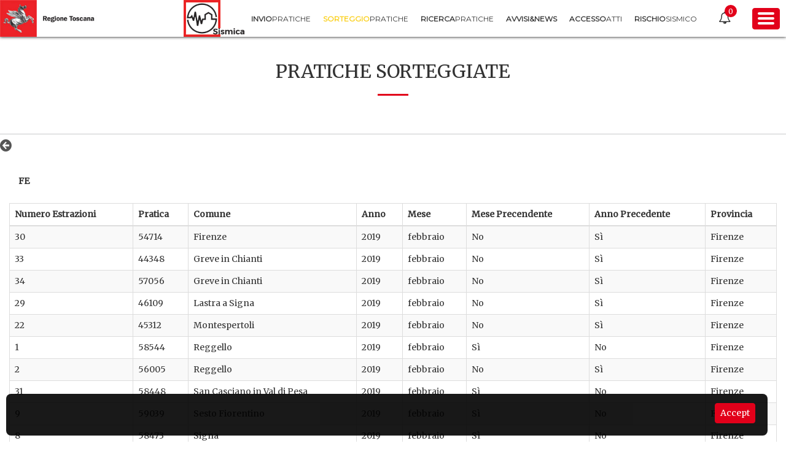

--- FILE ---
content_type: text/javascript
request_url: https://www327.regione.toscana.it/combo/?browserId=other&minifierType=&languageId=it_IT&b=6205&t=1768695156000&/html/js/aui/resize-base/resize-base-min.js&/html/js/aui/resize-plugin/resize-plugin-min.js&/html/js/aui/button/button-min.js&/html/js/aui/button-group/button-group-min.js&/html/js/aui/aui-button-core/aui-button-core-min.js&/html/js/aui/aui-toolbar/aui-toolbar-min.js&/html/js/aui/aui-widget-toolbars/aui-widget-toolbars-min.js&/html/js/aui/aui-modal/aui-modal-min.js&/html/js/liferay/widget_zindex.js&/html/js/liferay/util_window.js&/html/js/liferay/language.js&/html/js/liferay/node.js&/html/js/liferay/portlet_base.js&/html/js/liferay/portlet_url.js&/html/js/aui/escape/escape-min.js&/html/js/aui/model/model-min.js&/html/js/aui/model-list/model-list-min.js&/html/js/aui/datatable-core/datatable-core-min.js&/html/js/aui/view/view-min.js&/html/js/aui/datatable-head/datatable-head-min.js&/html/js/aui/datatable-body/datatable-body-min.js&/html/js/aui/datatable-table/datatable-table-min.js&/html/js/aui/datatable-base/datatable-base-min.js
body_size: 21740
content:
YUI.add("resize-base",function(e,t){function Lt(){Lt.superclass.constructor.apply(this,arguments)}var n=e.Lang,r=n.isArray,i=n.isBoolean,s=n.isNumber,o=n.isString,u=e.Array,a=n.trim,f=u.indexOf,l=",",c=".",h="",p="{handle}",d=" ",v="active",m="activeHandle",g="activeHandleNode",y="all",b="autoHide",w="border",E="bottom",S="className",x="color",T="defMinHeight",N="defMinWidth",C="handle",k="handles",L="handlesWrapper",A="hidden",O="inner",M="left",_="margin",D="node",P="nodeName",H="none",B="offsetHeight",j="offsetWidth",F="padding",I="parentNode",q="position",R="relative",U="resize",z="resizing",W="right",X="static",V="style",$="top",J="width",K="wrap",Q="wrapper",G="wrapTypes",Y="resize:mouseUp",Z="resize:resize",et="resize:align",tt="resize:end",nt="resize:start",rt="t",it="tr",st="r",ot="br",ut="b",at="bl",ft="l",lt="tl",ct=function(){return Array.prototype.slice.call(arguments).join(d)},ht=function(e){return Math.round(parseFloat(e))||0},pt=function(e,t){return e.getComputedStyle(t)},dt=function(e){return C+e.toUpperCase()},vt=function(t){return t instanceof e.Node},mt=e.cached(function(e){return e.substring(0,1).toUpperCase()+e.substring(1)}),gt=e.cached(function(){var e=[],t=u(arguments,0,!0);return u.each(t,function(t,n){n>0&&(t=mt(t)),e.push(t)}),e.join(h)}),yt=e.ClassNameManager.getClassName,bt=yt(U),wt=yt(U,C),Et=yt(U,C,v),St=yt(U,C,O),xt=yt(U,C,O,p),Tt=yt(U,C,p),Nt=yt(U,A,k),Ct=yt(U,k,Q),kt=yt(U,Q);e.mix(Lt,{NAME:U,ATTRS:{activeHandle:{value:null,validator:function(t){return e.Lang.isString(t)||e.Lang.isNull(t)}},activeHandleNode:{value:null,validator:vt},autoHide:{value:!1,validator:i},defMinHeight:{value:15,validator:s},defMinWidth:{value:15,validator:s},handles:{setter:"_setHandles",value:y},handlesWrapper:{readOnly:!0,setter:e.one,valueFn:"_valueHandlesWrapper"},node:{setter:e.one},resizing:{value:!1,validator:i},wrap:{setter:"_setWrap",value:!1,validator:i},wrapTypes:{readOnly:!0,value:/^canvas|textarea|input|select|button|img|iframe|table|embed$/i},wrapper:{readOnly:!0,valueFn:"_valueWrapper",writeOnce:!0}},RULES:{b:function(e,t,n){var r=e.info,i=e.originalInfo;r.offsetHeight=i.offsetHeight+n},l:function(e,t){var n=e.info,r=e.originalInfo;n.left=r.left+t,n.offsetWidth=r.offsetWidth-t},r:function(e,t){var n=e.info,r=e.originalInfo;n.offsetWidth=r.offsetWidth+t},t:function(e,t,n){var r=e.info,i=e.originalInfo;r.top=i.top+n,r.offsetHeight=i.offsetHeight-n},tr:function(){this.t.apply(this,arguments),this.r.apply(this,arguments)},bl:function(){this.b.apply(this,arguments),this.l.apply(this,arguments)},br:function(){this.b.apply(this,arguments),this.r.apply(this,arguments)},tl:function(){this.t.apply(this,arguments),this.l.apply(this,arguments)}},capitalize:gt}),e.Resize=e.extend(Lt,e.Base,{ALL_HANDLES:[rt,it,st,ot,ut,at,ft,lt],REGEX_CHANGE_HEIGHT:/^(t|tr|b|bl|br|tl)$/i,REGEX_CHANGE_LEFT:/^(tl|l|bl)$/i,REGEX_CHANGE_TOP:/^(tl|t|tr)$/i,REGEX_CHANGE_WIDTH:/^(bl|br|l|r|tl|tr)$/i,HANDLES_WRAP_TEMPLATE:'<div class="'+Ct+'"></div>',WRAP_TEMPLATE:'<div class="'+kt+'"></div>',HANDLE_TEMPLATE:'<div class="'+ct(wt,Tt)+'">'+'<div class="'+ct(St,xt)+'">&nbsp;</div>'+"</div>",totalHSurrounding:0,totalVSurrounding:0,nodeSurrounding:null,wrapperSurrounding:null,changeHeightHandles:!1,changeLeftHandles:!1,changeTopHandles:!1,changeWidthHandles:!1,delegate:null,info:null,lastInfo:null,originalInfo:null,initializer:function(){this._eventHandles=[],this.renderer()},renderUI:function(){var e=this;e._renderHandles()},bindUI:function(){var e=this;e._createEvents(),e._bindDD(),e._bindHandle()},syncUI:function(){var e=this;this.get(D).addClass(bt),e._setHideHandlesUI(e.get(b))},destructor:function(){var t=this,n=t.get(D),r=t.get(Q),i=r.get(I);e.each(t._eventHandles,function(e){e.detach()}),t._eventHandles.length=0,t.eachHandle(function(e){t.delegate.dd.destroy(),e.remove(!0)}),t.delegate.destroy(),t.get(K)&&(t._copyStyles(r,n),i&&i.insertBefore(n,r),r.remove(!0)),n.removeClass(bt),n.removeClass(Nt)},renderer:function(){this.renderUI(),this.bindUI(),this.syncUI()},eachHandle:function(t){var n=this;e.each(n.get(k),function(e,r){var i=n.get(dt(e));t.apply(n,[i,e,r])})},_bindDD:function(){var t=this;t.delegate=new e.DD.Delegate({bubbleTargets:t,container:t.get(L),dragConfig:{clickPixelThresh:0,clickTimeThresh:0,useShim:!0,move:!1},nodes:c+wt,target:!1}),t._eventHandles.push(t.on("drag:drag",t._handleResizeEvent),t.on("drag:dropmiss",t._handleMouseUpEvent),t.on("drag:end",t._handleResizeEndEvent),t.on("drag:start",t._handleResizeStartEvent))},_bindHandle:function(){var t=this,n=t.get(Q);t._eventHandles.push(n.on("mouseenter",e.bind(t._onWrapperMouseEnter,t)),n.on("mouseleave",e.bind(t._onWrapperMouseLeave,t)),n.delegate("mouseenter",e.bind(t._onHandleMouseEnter,t),c+wt),n.delegate("mouseleave",e.bind(t._onHandleMouseLeave,t),c+wt))},_createEvents:function(){var e=this,t=function(t,n){e.publish(t,{defaultFn:n,queuable:!1,emitFacade:!0,bubbles:!0,prefix:U})};t(nt,this._defResizeStartFn),t(Z,this._defResizeFn),t(et,this._defResizeAlignFn),t(tt,this._defResizeEndFn),t(Y,this._defMouseUpFn)},_renderHandles:function(){var e=this,t=e.get(Q),n=e.get(L);e.eachHandle(function(e){n.append(e)}),t.append(n)},_buildHandle:function(t){var n=this;return e.Node.create(e.Lang.sub(n.HANDLE_TEMPLATE,{handle:t}))},_calcResize:function(){var t=this,n=t.handle,r=t.info,i=t.originalInfo,s=r.actXY[0]-i.actXY[0],o=r.actXY[1]-i.actXY[1];n&&e.Resize.RULES[n]&&e.Resize.RULES[n](t,s,o)},_checkSize:function(e,t){var n=this,r=n.info,i=n.originalInfo,s=e===B?$:M;r[e]=t;if(s===M&&n.changeLeftHandles||s===$&&n.changeTopHandles)r[s]=i[s]+i[e]-t},_copyStyles:function(t,n){var r=t.getStyle(q).toLowerCase(),i=this._getBoxSurroundingInfo(t),s;r===X&&(r=R),s={position:r,left:pt(t,M),top:pt(t,$)},e.mix(s,i.margin),e.mix(s,i.border),n.setStyles(s),t.setStyles({border:0,margin:0}),n.sizeTo(t.get(j)+i.totalHBorder,t.get(B)+i.totalVBorder)},_extractHandleName:e.cached(function(e){var t=e.get(S),n=t.match(new RegExp(yt(U,C,"(\\w{1,2})\\b")));return n?n[1
]:null}),_getInfo:function(e,t){var n=[0,0],r=t.dragEvent.target,i=e.getXY(),s=i[0],o=i[1],u=e.get(B),a=e.get(j);return t&&(n=r.actXY.length?r.actXY:r.lastXY),{actXY:n,bottom:o+u,left:s,offsetHeight:u,offsetWidth:a,right:s+a,top:o}},_getBoxSurroundingInfo:function(t){var n={padding:{},margin:{},border:{}};return vt(t)&&e.each([$,W,E,M],function(e){var r=gt(F,e),i=gt(_,e),s=gt(w,e,J),o=gt(w,e,x),u=gt(w,e,V);n.border[o]=pt(t,o),n.border[u]=pt(t,u),n.border[s]=pt(t,s),n.margin[i]=pt(t,i),n.padding[r]=pt(t,r)}),n.totalHBorder=ht(n.border.borderLeftWidth)+ht(n.border.borderRightWidth),n.totalHPadding=ht(n.padding.paddingLeft)+ht(n.padding.paddingRight),n.totalVBorder=ht(n.border.borderBottomWidth)+ht(n.border.borderTopWidth),n.totalVPadding=ht(n.padding.paddingBottom)+ht(n.padding.paddingTop),n},_syncUI:function(){var t=this,n=t.info,r=t.wrapperSurrounding,i=t.get(Q),s=t.get(D);i.sizeTo(n.offsetWidth,n.offsetHeight),(t.changeLeftHandles||t.changeTopHandles)&&i.setXY([n.left,n.top]),i.compareTo(s)||s.sizeTo(n.offsetWidth-r.totalHBorder,n.offsetHeight-r.totalVBorder),e.UA.webkit&&s.setStyle(U,H)},_updateChangeHandleInfo:function(e){var t=this;t.changeHeightHandles=t.REGEX_CHANGE_HEIGHT.test(e),t.changeLeftHandles=t.REGEX_CHANGE_LEFT.test(e),t.changeTopHandles=t.REGEX_CHANGE_TOP.test(e),t.changeWidthHandles=t.REGEX_CHANGE_WIDTH.test(e)},_updateInfo:function(e){var t=this;t.info=t._getInfo(t.get(Q),e)},_updateSurroundingInfo:function(){var e=this,t=e.get(D),n=e.get(Q),r=e._getBoxSurroundingInfo(t),i=e._getBoxSurroundingInfo(n);e.nodeSurrounding=r,e.wrapperSurrounding=i,e.totalVSurrounding=r.totalVPadding+i.totalVBorder,e.totalHSurrounding=r.totalHPadding+i.totalHBorder},_setActiveHandlesUI:function(e){var t=this,n=t.get(g);n&&(e?(t.eachHandle(function(e){e.removeClass(Et)}),n.addClass(Et)):n.removeClass(Et))},_setHandles:function(t){var n=this,i=[];return r(t)?i=t:o(t)&&(t.toLowerCase()===y?i=n.ALL_HANDLES:e.each(t.split(l),function(e){var t=a(e);f(n.ALL_HANDLES,t)>-1&&i.push(t)})),i},_setHideHandlesUI:function(e){var t=this,n=t.get(Q);t.get(z)||(e?n.addClass(Nt):n.removeClass(Nt))},_setWrap:function(e){var t=this,n=t.get(D),r=n.get(P),i=t.get(G);return i.test(r)&&(e=!0),e},_defMouseUpFn:function(){var e=this;e.set(z,!1)},_defResizeFn:function(e){var t=this;t._resize(e)},_resize:function(e){var t=this;t._handleResizeAlignEvent(e.dragEvent),t._syncUI()},_defResizeAlignFn:function(e){var t=this;t._resizeAlign(e)},_resizeAlign:function(e){var t=this,n,r,i;t.lastInfo=t.info,t._updateInfo(e),n=t.info,t._calcResize(),t.con||(r=t.get(T)+t.totalVSurrounding,i=t.get(N)+t.totalHSurrounding,n.offsetHeight<=r&&t._checkSize(B,r),n.offsetWidth<=i&&t._checkSize(j,i))},_defResizeEndFn:function(e){var t=this;t._resizeEnd(e)},_resizeEnd:function(e){var t=this,n=e.dragEvent.target;n.actXY=[],t._syncUI(),t._setActiveHandlesUI(!1),t.set(m,null),t.set(g,null),t.handle=null},_defResizeStartFn:function(e){var t=this;t._resizeStart(e)},_resizeStart:function(e){var t=this,n=t.get(Q);t.handle=t.get(m),t.set(z,!0),t._updateSurroundingInfo(),t.originalInfo=t._getInfo(n,e),t._updateInfo(e)},_handleMouseUpEvent:function(e){this.fire(Y,{dragEvent:e,info:this.info})},_handleResizeEvent:function(e){this.fire(Z,{dragEvent:e,info:this.info})},_handleResizeAlignEvent:function(e){this.fire(et,{dragEvent:e,info:this.info})},_handleResizeEndEvent:function(e){this.fire(tt,{dragEvent:e,info:this.info})},_handleResizeStartEvent:function(e){this.get(m)||this._setHandleFromNode(e.target.get("node")),this.fire(nt,{dragEvent:e,info:this.info})},_onWrapperMouseEnter:function(){var e=this;e.get(b)&&e._setHideHandlesUI(!1)},_onWrapperMouseLeave:function(){var e=this;e.get(b)&&e._setHideHandlesUI(!0)},_setHandleFromNode:function(e){var t=this,n=t._extractHandleName(e);t.get(z)||(t.set(m,n),t.set(g,e),t._setActiveHandlesUI(!0),t._updateChangeHandleInfo(n))},_onHandleMouseEnter:function(e){this._setHandleFromNode(e.currentTarget)},_onHandleMouseLeave:function(){var e=this;e.get(z)||e._setActiveHandlesUI(!1)},_valueHandlesWrapper:function(){return e.Node.create(this.HANDLES_WRAP_TEMPLATE)},_valueWrapper:function(){var t=this,n=t.get(D),r=n.get(I),i=n;return t.get(K)&&(i=e.Node.create(t.WRAP_TEMPLATE),r&&r.insertBefore(i,n),i.append(n),t._copyStyles(n,i),n.setStyles({position:X,left:0,top:0})),i}}),e.each(e.Resize.prototype.ALL_HANDLES,function(t){e.Resize.ATTRS[dt(t)]={setter:function(){return this._buildHandle(t)},value:null,writeOnce:!0}})},"patched-v3.11.0",{requires:["base","widget","event","oop","dd-drag","dd-delegate","dd-drop"],skinnable:!0});YUI.add("resize-plugin",function(e,t){var n=function(t){t.node=e.Widget&&t.host instanceof e.Widget?t.host.get("boundingBox"):t.host,t.host instanceof e.Widget?t.widget=t.host:t.widget=!1,n.superclass.constructor.call(this,t)};n.NAME="resize-plugin",n.NS="resize",n.ATTRS={node:{value:undefined},widget:{value:undefined}},e.extend(n,e.Resize,{initializer:function(e){this.set("node",e.node),this.set("widget",e.widget),this.on("resize:resize",function(e){this._correctDimensions(e)})},_correctDimensions:function(e){var t=this.get("node"),n={old:t.getX(),cur:e.currentTarget.info.left},r={old:t.getY(),cur:e.currentTarget.info.top};this.get("widget")&&this._setWidgetProperties(e,n,r),this._isDifferent(n.old,n.cur)&&t.set("x",n.cur),this._isDifferent(r.old,r.cur)&&t.set("y",r.cur)},_setWidgetProperties:function(t,n,r){var i=this.get("widget"),s=i.get("height"),o=i.get("width"),u=t.currentTarget.info.offsetWidth-t.currentTarget.totalHSurrounding,a=t.currentTarget.info.offsetHeight-t.currentTarget.totalVSurrounding;this._isDifferent(s,a)&&i.set("height",a),this._isDifferent(o,u)&&i.set("width",u),i.hasImpl&&i.hasImpl(e.WidgetPosition)&&(this._isDifferent(i.get("x"),n.cur)&&i.set("x",n.cur),this._isDifferent(i.get("y"),r.cur)&&i.set("y",r.cur))},_isDifferent:function(e,t){var n=!1;return e!==t&&(n=t),n}}),e.namespace("Plugin"),e.Plugin.Resize=n},"patched-v3.11.0",{requires:["resize-base","plugin"],optional:["resize-constrain"]});YUI.add("button",function(e,t){function s(){s.superclass.constructor.apply(this,arguments)}function o(){s.superclass.constructor.apply(this,arguments)}var n=e.ButtonCore.CLASS_NAMES,r=e.ButtonCore.ARIA_STATES,i=e.ButtonCore.ARIA_ROLES;e.extend(s,e.Widget,{BOUNDING_TEMPLATE:e.ButtonCore.prototype.TEMPLATE,CONTENT_TEMPLATE:null,initializer:function(e){this._host=this.get("boundingBox"),e.disabled&&this.set("disabled",e.disabled)},bindUI:function(){var e=this;e.after("labelChange",e._afterLabelChange),e.after("disabledChange",e._afterDisabledChange)},syncUI:function(){var t=this;e.ButtonCore.prototype._uiSetLabel.call(t,t.get("label")),e.ButtonCore.prototype._uiSetDisabled.call(t,t.get("disabled"))},_afterLabelChange:function(t){e.ButtonCore.prototype._uiSetLabel.call(this,t.newVal)},_afterDisabledChange:function(t){e.ButtonCore.prototype._uiSetDisabled.call(this,t.newVal)}},{NAME:"button",ATTRS:{label:{value:e.ButtonCore.ATTRS.label.value}},HTML_PARSER:{label:function(e){return this._host=e,this._getLabel()},disabled:function(e){return e.getDOMNode().disabled}},CLASS_NAMES:n}),e.mix(s.prototype,e.ButtonCore.prototype),e.extend(o,s,{trigger:"click",selectedAttrName:"",initializer:function(e){var t=this,n=t.get("type"),r=n==="checkbox"?"checked":"pressed",i=e[r]||!1;t.addAttr(r,{value:i}),t.selectedAttrName=r},destructor:function(){delete this.selectedAttrName},bindUI:function(){var e=this,t=e.get("contentBox");o.superclass.bindUI.call(e),t.on(e.trigger,e.toggle,e),e.after(e.selectedAttrName+"Change",e._afterSelectedChange)},syncUI:function(){var e=this,t=e.get("contentBox"),n=e.get("type"),r=o.ARIA_ROLES,i=n==="checkbox"?r.CHECKBOX:r.TOGGLE,s=e.selectedAttrName;o.superclass.syncUI.call(e),t.set("role",i),e._uiSetSelected(e.get(s))},_afterSelectedChange:function(e){this._uiSetSelected(e.newVal)},_uiSetSelected:function(e){var t=this,n=t.get("contentBox"),r=o.ARIA_STATES,i=t.get("type"),u=i==="checkbox"?r.CHECKED:r.PRESSED;n.toggleClass(s.CLASS_NAMES.SELECTED,e),n.set(u,e)},toggle:function(){var e=this;e._set(e.selectedAttrName,!e.get(e.selectedAttrName))}},{NAME:"toggleButton",ATTRS:{type:{value:"toggle",writeOnce:"initOnly"}},HTML_PARSER:{checked:function(e){return e.hasClass(n.SELECTED)},pressed:function(e){return e.hasClass(n.SELECTED)}},ARIA_STATES:r,ARIA_ROLES:i,CLASS_NAMES:n}),e.Button=s,e.ToggleButton=o},"patched-v3.11.0",{requires:["button-core","cssbutton","widget"]});YUI.add("button-group",function(e,t){function s(){s.superclass.constructor.apply(this,arguments)}var n="contentBox",r="click",i=e.ButtonCore.CLASS_NAMES;e.ButtonGroup=e.extend(s,e.Widget,{renderUI:function(){this.getButtons().plug(e.Plugin.Button)},bindUI:function(){var t=this,i=t.get(n);i.delegate(r,t._handleClick,e.ButtonGroup.BUTTON_SELECTOR,t)},getButtons:function(){var t=this.get(n);return t.all(e.ButtonGroup.BUTTON_SELECTOR)},getSelectedButtons:function(){var e=this,t=[],n=e.getButtons(),r=s.CLASS_NAMES.SELECTED;return n.each(function(e){e.hasClass(r)&&t.push(e)}),t},getSelectedValues:function(){var t=this.getSelectedButtons(),n=[],r;return e.Array.each(t,function(e){r=e.getContent(),n.push(r)}),n},_handleClick:function(e){var t=this,n=e.target.ancestor("."+s.CLASS_NAMES.BUTTON,!0),r=t.get("type"),i=s.CLASS_NAMES.SELECTED,o=n.hasClass(i),u;r==="checkbox"?(n.toggleClass(i,!o),t.fire("selectionChange",{originEvent:e})):r==="radio"&&!o&&(u=t.getButtons(),u.removeClass(i),n.addClass(i),t.fire("selectionChange",{originEvent:e}))}},{NAME:"buttongroup",ATTRS:{type:{writeOnce:"initOnly",value:"radio"}},CLASS_NAMES:i,BUTTON_SELECTOR:"button, input[type=button], input[type=reset], input[type=submit], input[type=radio], input[type=checkbox]"})},"patched-v3.11.0",{requires:["button-plugin","cssbutton","widget"]});YUI.add("aui-button-core",function(e,t){var n=e.Lang,r=n.isArray,i=n.isNumber,s=n.isString,o=n.isUndefined,u="active",a="boundingBox",f="btn",l="btngroup",c="button",h="className",p="disabled",d="group",v="i",m="icon",g="iconAlign",y="iconElement",b="label",w="left",E="primary",S="right",x="submit",T="syncUI",N="togglebtn",C="checkbox",k="type",L="widgetConstructor",A=e.getClassName,O={BUTTON:A(f),BUTTON_GROUP:A(f,d),DISABLED:A(p),LABEL:A(b),PRIMARY:A(f,E),SELECTED:A(u),TOGGLE:A(N)},M=function(e){var t=this;t._setEarlyButtonDomType(e.domType)};M.ATTRS={domType:{writeOnce:!0,validator:function(e){return e.toLowerCase()===c||e.toLowerCase()===x}},icon:{},iconElement:{valueFn:function(){var t=this;return e.Node.create(t.ICON_TEMPLATE)}},iconAlign:{value:w,validator:s},primary:{value:!1}},M.HTML_PARSER={iconElement:v},M.getTypedButtonTemplate=function(e,t){return n.sub(e,{type:t?' type="'+t+'"':""})},M.prototype={TEMPLATE:"<button{type}></button>",ICON_TEMPLATE:"<i></i>",iconElement:null,initializer:function(){var e=this;e.after(e.syncButtonExtUI,e,T),e.after({iconChange:e._afterIconChange,iconAlignChange:e._afterIconAlignChange,primaryChange:e._afterPrimaryChange})},syncButtonExtUI:function(){var e=this;e._uiSetIcon(e.get(m)),e._uiSetPrimary(e.get(E))},_afterIconChange:function(e){var t=this;t._uiSetIcon(e.newVal)},_afterIconAlignChange:function(e){var t=this;t._uiSetIconAlign(e.newVal)},_afterPrimaryChange:function(e){var t=this;t._uiSetPrimary(e.newVal)},_setEarlyButtonDomType:function(t){var n=this;n.BOUNDING_TEMPLATE=e.ButtonExt.getTypedButtonTemplate(M.prototype.TEMPLATE,t)},_uiSetPrimary:function(e){var t=this;t.get(a).toggleClass(O.PRIMARY,e)},_uiSetIcon:function(e){var t=this;if(!e)return;var n=t.get(y);n.set(h,e),t._uiSetIconAlign(t.get(g))},_uiSetIconAlign:function(t){var n=this;e.Button.syncIconUI(n.get(a),n.get(y),t)}},e.ButtonExt=M;var _=e.ButtonCore;_.CLASS_NAMES=O,_.prototype._uiSetLabel=function(e){return function(t){var n=this,r=n.getNode();if(t!==""||r.one("."+_.CLASS_NAMES.LABEL))return e.apply(n,arguments)}}(_.prototype._uiSetLabel);var D=e.Button;D.NAME=f,D.CSS_PREFIX=O.BUTTON,D.CLASS_NAMES=O,e.Button=e.Base.create(D.NAME,D,[M,e.WidgetCssClass,e.WidgetToggle],{},{CSS_PREFIX:O.BUTTON,getWidgetLazyConstructorFromNodeData:function(e){var t=e.getData(L)||{};return t.boundingBox=e,t.render=!0,t},hasWidgetLazyConstructorData:function(e){return e.getData(L)!==undefined},setWidgetLazyConstructorNodeData:function(e,t){e.setData(L,t)},syncIconUI:function(t,n,r){var i=e.config.doc.createTextNode(" "),s=0;r===S&&(s=null),t.insert(i,s),t.insert(n,s)}});var P=e.ToggleButton;P.NAME=N,P.CSS_PREFIX=O.TOGGLE,P.CLASS_NAMES=O,e.ToggleButton=e.Base.create(P.NAME,P,[M,e.WidgetCssClass],{},{});var H=e.ButtonGroup;H.NAME=l,H.CSS_PREFIX=O.BUTTON_GROUP,H.CLASS_NAMES=O,e.mix(H.prototype,{CONTENT_TEMPLATE:null,item:function(t){var n=this,r=n.getButtons().item(t),i=e.Widget.getByNode(r);return e.instanceOf(i,D)?i:r},renderUI:function(){var t=this;t.getButtons().each(function(t){!t.button&&!e.instanceOf(e.Widget.getByNode(t),e.Button)&&(e.Button.hasWidgetLazyConstructorData(t)?(new e.Button(e.Button.getWidgetLazyConstructorFromNodeData(t)),e.Button.setWidgetLazyConstructorNodeData(t,null)):t.plug(e.Plugin.Button))})},select:function(e){var t=this;return t.toggleSelect(e,!0)},toggleSelect:function(t,n){var s=this,u=s.get(k),a=s.getButtons();o(t)&&(t=a.getDOMNodes()),r(t)||(t=e.Array(t)),e.Array.each(t,function(t){i(t)&&(t=a.item(t)),t=e.one(t);if(u===C)if(t.hasClass(e.ButtonGroup.CLASS_NAMES.SELECTED)){if(n===!0)return}else if(n===!1)return;s._handleClick({target:t})})},unselect:function(e){var t=this;return t.toggleSelect(e,!1)}},!0)},"2.0.0",{requires:["button","button-group","button-plugin","aui-component","aui-widget-cssclass","aui-widget-toggle"]});YUI.add("aui-toolbar",function(e,t){var n=e.Lang,r=n.isArray,i=n.isString,s=n.isFunction,o="boundingBox",u="btn",a="button",f="checkbox",l="children",c="click",h="createDocumentFragment",p="enclosingWidgetInitialized",d="focus",v="group",m="id",g="mousemove",y="normal",b="radio",w="title",E="toolbar",S="toolbarRenderer",x="vertical",T=".",N=" ",C=e.getClassName,k=C(u),L=C(u,v),A=C(u,v,f),O=C(u,v,b),M=C(u,v,x);e.Toolbar=e.Component.create({NAME:E,ATTRS:{children:{validator:r},toolbarRenderer:{valueFn:function(){return new e.ToolbarRenderer}}},UI_ATTRS:[l],isSupportedWidget:function(t){return e.instanceOf(t,e.Button)||e.instanceOf(t,e.ToggleButton)||e.instanceOf(t,e.ButtonGroup)},prototype:{CONTENT_TEMPLATE:null,TEMPLATES:{button:'<button class="aui-btn">{content}</button>',icon:'<i class="{cssClass}"></i>',group:'<div class="aui-btn-group {cssClass}"></div>'},bindUI:function(){var e=this,t=e.get(o);t.delegate([c,g,d],e._onUserInitInteraction,T+k,e)},add:function(t,n){var r=this,i=r.get(o),s=r.get(S);i.insert(s.render(e.Array(t)),n)},clear:function(){var e=this,t=e.get(o);t.get(l).remove()},getEnclosingWidget:function(t){return e.instanceOf(t,e.EventFacade)&&(t=t.domEvent?t.domEvent.target:t.target),e.Widget.getByNode(t)},item:function(t){var n=this,r=n.get(o).get(l).item(t),i;return n._initEnclosingWidgetIfNeeded(r),i=n.getEnclosingWidget(r),e.Toolbar.isSupportedWidget(i)?i:r},remove:function(e){var t=this,n=t.get(o);return n.get(l).item(e).remove()},_onUserInitInteraction:function(e){var t=this,n=e.currentTarget;t._initEnclosingWidgetIfNeeded(n)},_initEnclosingWidgetIfNeeded:function(t){if(!t||t.getData(p))return;t.setData(p,!0);var n=e.Widget.getByNode(t),r=e.instanceOf(n,e.Button)||e.instanceOf(n,e.ToggleButton),i=e.instanceOf(n,e.ButtonGroup);if(r||i)return;var s=t.ancestor(T+k,!0);s&&(e.Button.hasWidgetLazyConstructorData(t)?(new e.Button(e.Button.getWidgetLazyConstructorFromNodeData(t)),e.Button.setWidgetLazyConstructorNodeData(t,null)):t.plug(e.Plugin.Button));var o=t.ancestor(T+L,!0);if(o){var u;o.hasClass(A)?u=f:o.hasClass(O)&&(u=b),u&&new e.ButtonGroup({boundingBox:o,type:u,render:!0})}},_uiSetChildren:function(e){var t=this;if(!e)return;t.clear(),t.add(e)}}});var _=function(){};_.prototype={TEMPLATES:{button:e.Button.prototype.TEMPLATE,group:'<div class="'+L+' {cssClass}"></div>',icon:'<i class="{cssClass}" />'},RENDERER:{button:function(t){var r=this,i=t.value,s=i.domType||a,u,f;if(e.instanceOf(i,e.Button)||e.instanceOf(i,e.ToggleButton))return i.get(o);f=e.one(i.boundingBox||i.srcNode);if(f)try{f.setAttribute("type",s)}catch(l){}else f=e.Node.create(e.ButtonExt.getTypedButtonTemplate(r.TEMPLATES.button,s));u=[k,i.cssClass],i.primary&&u.push(e.ButtonCore.CLASS_NAMES.PRIMARY),f.addClass(u.join(N)),i.id&&f.setAttribute(m,i.id),i.label&&f.append(i.label);if(i.icon){var c=n.sub(r.TEMPLATES.icon,{cssClass:i.icon});e.Button.syncIconUI(f,c,i.iconAlign)}return i.title&&f.setAttribute(w,i.title),e.Button.setWidgetLazyConstructorNodeData(f,i),f},group:function(t){var r=this,i=t.value,s=t.groupType,u=t.orientation,a=[];if(e.instanceOf(i,e.ButtonGroup))return i.get(o);s===f?a.push(A):s===b&&a.push(O),u===x&&a.push(M);var l=e.Node.create(n.sub(r.TEMPLATES.group,{cssClass:a.join(N)}));return e.Array.each(i,function(t,n){var s=r.renderNode(t);l.appendChild(s),e.Toolbar.isSupportedWidget(t)||e.Button.setWidgetLazyConstructorNodeData(s,i[n])}),l}},render:function(t){var n=this;if(!t)return;var r=e.one(e.config.doc).invoke(h);return e.Array.each(t,function(e){r.appendChild(n.renderNode(e))}),r},renderNode:function(t){var n=this,r,i;if(e.Toolbar.isSupportedWidget(t))return t.render().get(o);r=n._getChildRenderHints(t),i=n.RENDERER[r.renderer];if(s(i))return i.call(n,r)},_getChildRenderHints:function(t){var n=null,s=y,o;return e.instanceOf(t,e.Button)?o=a:e.instanceOf(t,e.ButtonGroup)?o=v:r(t)?(o=v,n=i(t[0])?t.shift():null,s=i(t[0])?t.shift():y):o=a,{groupType:n,orientation:s,renderer:o,value:t}}},e.ToolbarRenderer=_},"2.0.0",{requires:["arraylist","arraylist-add","aui-component","aui-button-core"]});YUI.add("aui-widget-toolbars",function(e,t){var n=e.WidgetStdMod,r="boundingBox",i="toolbars",s="syncUI",o="toolbarsChange",u=function(){};u.ATTRS={toolbars:{},toolbarPosition:{value:{body:n.AFTER,footer:n.AFTER,header:n.BEFORE}}},u.prototype={toolbars:null,initializer:function(){var t=this;t.toolbars={},e.after(t._syncUIToolbars,t,s),t.after(o,t._afterToolbarsChange)},addToolbar:function(t,n){var i=this;return n=i.getToolbarSection(n),i.removeToolbar(n),e.instanceOf(t,e.Toolbar)||(t=new e.Toolbar({children:t,render:i.getStdModNode(n,!0)})),t.addTarget(i),i.toolbars[n]=t,i.setStdModContent(n,t.get(r),i.get("toolbarPosition."+n)),i._syncPrimaryButtonUI(),t},getToolbar:function(e){var t=this;return t.toolbars[t.getToolbarSection(e)]},getToolbarSection:function(e){return e||n.FOOTER},removeToolbar:function(e){var t=this,n=t.toolbars[t.getToolbarSection(e)];return n&&n.destroy(),n},_syncPrimaryButtonUI:function(){var t=this,n=t.get(r).one("."+e.ButtonCore.CLASS_NAMES.PRIMARY);n&&n.focus().focus()},_syncUIToolbars:function(){var e=this;e._uiSetToolbars(this.get(i))},_uiSetToolbars:function(t){var n=this;e.each(t,e.bind(n.addToolbar,n))}},e.WidgetToolbars=u},"2.0.0",{requires:["widget-stdmod","aui-toolbar"]});YUI.add("aui-modal",function(e,t){var n=e.Lang,r=e.UA,i=e.WidgetStdMod,s="ownerDocument",o=e.getClassName,u=".",a="",f=" ",l="br",c="click",h="destroyOnHide",p="draggable",d="draggableChange",v="fillHeight",m="height",g="modal",y="mousemove",b="resizable",w="resizableChange",E="visibleChange",S="width",x=o("modal-body"),T=o("modal-footer"),N=o("modal-header");e.Modal=e.Base.create(g,e.Widget,[e.WidgetCssClass,e.WidgetPosition,e.WidgetStdMod,e.WidgetToggle,e.WidgetAutohide,e.WidgetToolbars,e.WidgetPositionAlign,e.WidgetPositionConstrain,e.WidgetStack,e.WidgetModality],{initializer:function(){var t=this,n=[e.after(t._afterFillHeight,t,v),e.before(t._beforeFillHeight,t,v),t.after("resize:end",e.bind(t._syncResizeDimensions,t)),t.after(d,t._afterDraggableChange),t.after(w,t._afterResizableChange),t.after(E,t._afterVisibleChange)];t._applyPlugin(t._onUserInitInteraction),t._eventHandles=n},destructor:function(){var t=this;(new e.EventHandle(t._eventHandles)).detach(),t._userInteractionHandle&&t._userInteractionHandle.detach()},_addBubbleTargets:function(t){var r=this;return n.isObject(t)||(t={}),e.mix(t,{bubbleTargets:r})},_afterFillHeight:function(e){var t=this;t._fillMaxHeight(t.get(m))},_afterDraggableChange:function(t){var n=this;t.newVal?n._applyPlugin(n._plugDrag):n.unplug(e.Plugin.Drag)},_afterResizableChange:function(t){var n=this;t.newVal?n._applyPlugin(n._plugResize):n.unplug(e.Plugin.Resize)},_afterVisibleChange:function(e){var t=this;!e.newVal&&t.get(h)&&t.destroy()},_applyPlugin:function(e){var t=this;r.touchEnabled?e.call(t):t._userInteractionHandle||(t._userInteractionHandle=t.once([c,y],t._onUserInitInteraction,t))},_beforeFillHeight:function(){var e=this;e._fillMaxHeight("none")},_fillMaxHeight:function(e){var t=this,n=t.get(v),r=t.getStdModNode(n,!0);r&&r.setStyle("maxHeight",e)},_getStdModTemplate:function(t){return e.Node.create(e.Modal.TEMPLATES[t],this._stdModNode.get(s))},_beforeResizeCorrectDimensions:function(t){var n=this;if(n.resize.proxy)return new e.Do.Prevent},_onUserInitInteraction:function(){var e=this,t=e.get(p),n=e.get(b);e._userInteractionHandle=null,t&&e._plugDrag(),n&&e._plugResize()},_plugDrag:function(){var t=this,n=t.get(p);t.plug(e.Plugin.Drag,t._addBubbleTargets(n))},_plugResize:function(){var t=this,n=t.get(b);t.plug(e.Plugin.Resize,t._addBubbleTargets(n)),e.before(t._beforeResizeCorrectDimensions,t.resize,"_correctDimensions",t)},_syncResizeDimensions:function(e){var t=this,n=t.get("boundingBox"),r=e.info;t.set(S,r.offsetWidth-parseInt(n.getComputedStyle("borderRightWidth"),10)-parseInt(n.getComputedStyle("borderLeftWidth"),10)),t.set(m,r.offsetHeight-parseInt(n.getComputedStyle("borderTopWidth"),10)-parseInt(n.getComputedStyle("borderBottomWidth"),10))}},{CSS_PREFIX:o(g),ATTRS:{bodyContent:{value:a},destroyOnHide:{validator:n.isBoolean,value:!1},draggable:{value:{handles:[u+N],plugins:[{fn:e.Plugin.DDConstrained}]}},resizable:{value:{handles:l}},toolbars:{valueFn:function(){var e=this;return{header:[{cssClass:"close",label:"\u00d7",on:{click:function(t){e.hide(),t.domEvent.stopPropagation()}},render:!0}]}}}},TEMPLATES:{header:'<div class="'+i.SECTION_CLASS_NAMES[i.HEADER]+f+N+'"></div>',body:'<div class="'+i.SECTION_CLASS_NAMES[i.BODY]+f+x+'"></div>',footer:'<div class="'+i.SECTION_CLASS_NAMES[i.FOOTER]+f+T+'"></div>'}})},"2.0.0",{requires:["widget","widget-autohide","widget-buttons","widget-modality","widget-position","widget-position-align","widget-position-constrain","widget-stack","widget-stdmod","dd-plugin","dd-constrain","resize-plugin","aui-classnamemanager","aui-widget-cssclass","aui-widget-toggle","aui-widget-toolbars"]});AUI.add("liferay-widget-zindex",function(a){var d=a.Lang;var b="host";var c=a.Component.create({EXTENDS:a.Plugin.Base,NAME:"widgetzindex",NS:"zindex",prototype:{initializer:function(){var e=this;var f=e.get(b);if(!f.get("rendered")&&f.get("visible")){e._setHostZIndex()}e.onHostEvent("visibleChange",function(g){if(g.newVal){e._setHostZIndex()}})},_setHostZIndex:function(){var e=this;e.get(b).set("zIndex",++Liferay.zIndex.WINDOW)}}});Liferay.WidgetZIndex=c},"",{requires:["aui-modal","plugin"]});AUI.add("liferay-util-window",function(a){var d=a.Lang;var c=a.DOM;var f=Liferay.Util;var b=f.Window;var e=a.Component.create({NAME:a.Modal.NAME,ATTRS:{autoHeight:{value:false},autoHeightRatio:{value:0.95},autoSizeNode:{setter:a.one},autoWidth:{value:false},autoWidthRatio:{value:0.95}},EXTENDS:a.Modal,prototype:{}});a.mix(b,{DEFAULTS:{centered:true,modal:true,headerContent:"&nbsp;",visible:true,zIndex:Liferay.zIndex.WINDOW},IFRAME_SUFFIX:"_iframe_",TITLE_TEMPLATE:"<h3 />",_winResizeHandler:null,getByChild:function(i){var g=this;var h=a.one(i).ancestor(".modal",true);return a.Widget.getByNode(h)},getById:function(h){var g=this;return g._map[h]},getWindow:function(h){var g=this;g._ensureDefaultId(h);var i=g._getWindow(h);g._bindDOMWinResizeIfNeeded();i.render();g._setWindowDefaultSizeIfNeeded(i);i.align();return i},hideByChild:function(h){var g=this;return g.getByChild(h).hide()},refreshByChild:function(i){var g=this;var h=g.getByChild(i);if(h&&h.io){h.io.start()}},_bindDOMWinResizeIfNeeded:function(){var g=this;if(!g._winResizeHandler){g._winResizeHandler=a.getWin().after("windowresize",g._syncWindowsUI,g)}},_bindWindowHooks:function(j,i){var g=this;var m=j.get("id");var h=i.openingWindow;var l=i.refreshWindow;j._opener=h;j._refreshWindow=l;j.after("destroy",function(n){g._unregister(j);j=null});var k=j._liferayHandles;k.push(Liferay.after("hashChange",function(n){j.iframe.set("uri",n.uri)}));k.push(Liferay.after("popupReady",function(o){var p=m+g.IFRAME_SUFFIX;if(o.windowName===p){o.dialog=j;o.details[0].dialog=j;if(o.doc){f.afterIframeLoaded(o);var n=o.win.Liferay.Util;n.Window._opener=j._opener;n.Window._name=m}j.iframe.node.focus()}}))},_ensureDefaultId:function(h){var g=this;if(!d.isValue(h.id)){h.id=a.guid()}if(!h.iframeId){h.iframeId=h.id+g.IFRAME_SUFFIX}},_getWindow:function(j){var h=this;var n=j.id;var k=h._getWindowConfig(j);var g=h._getDialogIframeConfig(j);var l=h.getById(n);if(!l){var m=a.Node.create(h.TITLE_TEMPLATE);if(j.stack!==false){a.mix(k,{plugins:[Liferay.WidgetZIndex]})}l=new e(a.merge({headerContent:m,id:n},k));l.titleNode=m;h._register(l);h._bindWindowHooks(l,j)}else{if(!j.zIndex&&l.hasPlugin("zindex")){delete k.zIndex}var i=j.openingWindow;l._opener=i;l._refreshWindow=j.refreshWindow;h._map[n]._opener=i;l.setAttrs(k)}if(g){l.plug(a.Plugin.DialogIframe,g)}if(!d.isValue(j.title)){j.title=h.DEFAULTS.headerContent}l.titleNode.html(j.title);l.fillHeight(l.bodyNode);return l},_getWindowConfig:function(i){var h=this;var k=a.merge(h.DEFAULTS,i.dialog);var g=k.height;var j=k.width;if(g==="auto"||g===""||g===undefined||g>c.winHeight()){k.autoHeight=true}if(j==="auto"||j===""||j===undefined||j>c.winWidth()){k.autoWidth=true}k.id=i.id;delete k.headerContent;return k},_getDialogIframeConfig:function(i){var h=this;var g;var k=i.iframeId;var j=i.uri;if(j){if(i.cache===false){j=Liferay.Util.addParams(a.guid()+"="+d.now(),j)}g=a.merge(i.dialogIframe,{bindLoadHandler:function(){var l=this;var m=l.get("host");var n=false;var o=m._liferayHandles;o.push(Liferay.on("popupReady",function(p){l.fire("load",p);n=true}));o.push(l.node.on("load",function(p){if(!n){Liferay.fire("popupReady",{windowName:k})}n=false}))},iframeId:k,uri:j})}return g},_register:function(h){var g=this;var i=h.get("id");h._liferayHandles=[];g._map[i]=h;g._map[i+g.IFRAME_SUFFIX]=h},_setWindowDefaultSizeIfNeeded:function(k){var h=this;var i=k.get("autoSizeNode");if(k.get("autoHeight")){var g;if(i){g=i.get("offsetHeight")}else{g=c.winHeight()}g*=k.get("autoHeightRatio");k.set("height",g)}if(k.get("autoWidth")){var j;if(i){j=i.get("offsetWidth")}else{j=c.winWidth()}j*=k.get("autoWidthRatio");k.set("width",j)}},_syncWindowsUI:function(){var g=this;var h=g._map;a.each(h,function(i){if(i.get("visible")){g._setWindowDefaultSizeIfNeeded(i);i.align()}})},_unregister:function(h){var g=this;var i=h.get("id");delete g._map[i];delete g._map[i+g.IFRAME_SUFFIX];a.Array.invoke(h._liferayHandles,"detach")}})},"",{requires:["aui-dialog-iframe-deprecated","aui-modal","event-resize","liferay-widget-zindex"]});(function(b,c){var a={};a.get=function(d){return d};b.use("io-base",function(d){a.get=d.cached(function(g,i){var e=this;var f=themeDisplay.getPathContext()+"/language/"+themeDisplay.getLanguageId()+"/"+g+"/";if(i){if(typeof i=="string"){f+=i}else{if(c.Util.isArray(i)){f+=i.join("/")}}}var h={"X-CSRF-Token":c.authToken};d.io(f,{headers:h,method:"GET",on:{complete:function(j,k){value=k.responseText}},sync:true});return value})});c.Language=a})(AUI(),Liferay);AUI.add("liferay-node",function(a){var b=a.DOM._getRegExp;var d=a.Lang.String.prefix;var c=function(f,e){return e.replace(b("(#|\\[id=(\\\"|\\'))(?!"+f+")","g"),"$1"+f)};a.mix(a.Node.prototype,{allNS:function(g,f){var e=this;return e.all(c(g,f))},oneNS:function(g,f){var e=this;return e.one(c(g,f))}});a.Node.formatSelectorNS=c;a.queryNS=function(g,e,f){return a[f||"one"](c(g,e))};a.oneNS=a.queryNS;a.allNS=function(f,e){return a.queryNS(f,e,"all")};a.byIdNS=function(e,f){return a.one("#"+d(e,f))}},"",{requires:["aui-node-base"]});AUI.add("liferay-portlet-base",function(a){var c=a.Lang;var e=c.String;var d=e.prefix;var b=e.startsWith;var f=function(h){var g=this;var i;if("namespace" in h){i=h.namespace}else{i=a.guid()}g.NS=i;g.ID=i.replace(/^_(.*)_$/,"$1");g.rootNode=a.one("#p_p_id"+i)};f.ATTRS={namespace:{getter:"_getNS",writeOnce:true}};f.prototype={all:function(h,i){var g=this;i=i||g.rootNode||a;return i.allNS(g.NS,h)},byId:function(h){var g=this;return a.byIdNS(g.NS,h)},one:function(h,i){var g=this;i=i||g.rootNode||a;return i.oneNS(g.NS,h)},ns:function(h){var g=this;return Liferay.Util.ns(g.NS,h)},_getNS:function(h){var g=this;return g.NS}};Liferay.PortletBase=f},"",{requires:["aui-base","liferay-node"]});AUI.add("liferay-portlet-url",function(a){var b=a.Lang;var d=Liferay.Util;var c=function(f,h,g){var e=this;e.params={};e.reservedParams={controlPanelCategory:null,doAsGroupId:null,doAsUserId:null,doAsUserLanguageId:null,p_auth:null,p_auth_secret:null,p_f_id:null,p_j_a_id:null,p_l_id:null,p_l_reset:null,p_p_auth:null,p_p_cacheability:null,p_p_col_count:null,p_p_col_id:null,p_p_col_pos:null,p_p_i_id:null,p_p_id:null,p_p_isolated:null,p_p_lifecycle:null,p_p_mode:null,p_p_resource_id:null,p_p_state:null,p_p_state_rcv:null,p_p_static:null,p_p_url_type:null,p_p_width:null,p_t_lifecycle:null,p_v_l_s_g_id:null,refererGroupId:null,refererPlid:null,saveLastPath:null,scroll:null};e.options={basePortletURL:g,escapeXML:null,secure:null};if(!g){e.options.basePortletURL=themeDisplay.getPathMain()+"/portal/layout?p_l_id="+themeDisplay.getPlid()}a.each(h,function(j,i,k){if(b.isValue(j)){if(e._isReservedParam(i)){e.reservedParams[i]=j}else{e.params[i]=j}}});if(f){e.setLifecycle(f)}};c.prototype={setCopyCurrentRenderParameters:function(){var e=this;return e},setDoAsGroupId:function(f){var e=this;e.reservedParams.doAsGroupId=f;return e},setDoAsUserId:function(f){var e=this;e.reservedParams.doAsUserId=f;return e},setEncrypt:function(){var e=this;return e},setEscapeXML:function(f){var e=this;e.options.escapeXML=f;return e},setLifecycle:function(f){var e=this;var g=e.reservedParams;if(f===c.ACTION_PHASE){g.p_p_lifecycle=c.ACTION_PHASE}else{if(f===c.RENDER_PHASE){g.p_p_lifecycle=c.RENDER_PHASE}else{if(f===c.RESOURCE_PHASE){g.p_p_lifecycle=c.RESOURCE_PHASE;g.p_p_cacheability="cacheLevelPage"}}}return e},setName:function(f){var e=this;e.setParameter("javax.portlet.action",f);return e},setParameter:function(f,g){var e=this;if(e._isReservedParam(f)){e.reservedParams[f]=g}else{e.params[f]=g}return e},setPlid:function(f){var e=this;e.reservedParams.p_l_id=f;return e},setPortletConfiguration:function(){var e=this;return e},setPortletId:function(f){var e=this;e.reservedParams.p_p_id=f;return e},setPortletMode:function(f){var e=this;e.reservedParams.p_p_mode=f;return e},setResourceId:function(f){var e=this;e.reservedParams.p_p_resource_id=f;return e},setSecure:function(f){var e=this;e.options.secure=f;return e},setWindowState:function(f){var e=this;e.reservedParams.p_p_state=f;return e},toString:function(){var e=this;var f=e.options;var i=e.reservedParams;var k=new a.Url(f.basePortletURL);var h=i.p_p_id;if(!h){h=k.getParameter("p_p_id")}var g=d.getPortletNamespace(h);a.each(i,function(m,l,n){if(b.isValue(m)){k.setParameter(l,m)}});a.each(e.params,function(m,l,n){if(b.isValue(m)){k.setParameter(g+l,m)}});if(f.secure){k.setProtocol("https")}var j=k.toString();if(f.escapeXML){j=d.escapeHTML(j)}return j},_isReservedParam:function(g){var f=this;var e=false;a.each(f.reservedParams,function(i,h,j){if(h===g){e=true}});return e}};a.mix(c,{ACTION_PHASE:"1",RENDER_PHASE:"0",RESOURCE_PHASE:"2",createActionURL:function(){return new c(c.ACTION_PHASE)},createPermissionURL:function(i,e,g,h){var j=location.href;var f=c.createRenderURL();f.setDoAsGroupId(themeDisplay.getScopeGroupId());f.setParameter("struts_action","/portlet_configuration/edit_permissions");f.setParameter("redirect",j);if(!themeDisplay.isStateMaximized()){f.setParameter("returnToFullPageURL",j)}f.setParameter("portletResource",i);f.setParameter("modelResource",e);f.setParameter("modelResourceDescription",g);f.setParameter("resourcePrimKey",h);f.setPortletId(86);f.setWindowState("MAXIMIZED");return f},createRenderURL:function(){return new c(c.RENDER_PHASE)},createResourceURL:function(){return new c(c.RESOURCE_PHASE)},createURL:function(e,f){return new c(null,f,e)}});Liferay.PortletURL=c},"",{requires:["aui-base","aui-io-request","aui-url","querystring-stringify-simple"]});YUI.add("escape",function(e,t){var n={"&":"&amp;","<":"&lt;",">":"&gt;",'"':"&quot;","'":"&#x27;","/":"&#x2F;","`":"&#x60;"},r={html:function(e){return(e+"").replace(/[&<>"'\/`]/g,r._htmlReplacer)},regex:function(e){return(e+"").replace(/[\-$\^*()+\[\]{}|\\,.?\s]/g,"\\$&")},_htmlReplacer:function(e){return n[e]}};r.regexp=r.regex,e.Escape=r},"patched-v3.11.0",{requires:["yui-base"]});YUI.add("model",function(e,t){function l(){l.superclass.constructor.apply(this,arguments)}var n=YUI.namespace("Env.Model"),r=e.Lang,i=e.Array,s=e.Object,o="change",u="error",a="load",f="save";e.Model=e.extend(l,e.Base,{idAttribute:"id",_allowAdHocAttrs:!0,_isYUIModel:!0,initializer:function(e){this.changed={},this.lastChange={},this.lists=[]},destroy:function(e,t){var n=this;return typeof e=="function"&&(t=e,e=null),n.onceAfter("destroy",function(){function r(r){r||i.each(n.lists.concat(),function(t){t.remove(n,e)}),t&&t.apply(null,arguments)}e&&(e.remove||e["delete"])?n.sync("delete",e,r):r()}),l.superclass.destroy.call(n)},generateClientId:function(){return n.lastId||(n.lastId=0),this.constructor.NAME+"_"+(n.lastId+=1)},getAsHTML:function(t){var n=this.get(t);return e.Escape.html(r.isValue(n)?String(n):"")},getAsURL:function(e){var t=this.get(e);return encodeURIComponent(r.isValue(t)?String(t):"")},isModified:function(){return this.isNew()||!s.isEmpty(this.changed)},isNew:function(){return!r.isValue(this.get("id"))},load:function(e,t){var n=this;return typeof e=="function"&&(t=e,e={}),e||(e={}),n.sync("read",e,function(r,i){var s={options:e,response:i},o;r?(s.error=r,s.src="load",n.fire(u,s)):(n._loadEvent||(n._loadEvent=n.publish(a,{preventable:!1})),o=s.parsed=n._parse(i),n.setAttrs(o,e),n.changed={},n.fire(a,s)),t&&t.apply(null,arguments)}),n},parse:function(t){if(typeof t=="string")try{return e.JSON.parse(t)}catch(n){return this.fire(u,{error:n,response:t,src:"parse"}),null}return t},save:function(e,t){var n=this;return typeof e=="function"&&(t=e,e={}),e||(e={}),n._validate(n.toJSON(),function(r){if(r){t&&t.call(null,r);return}n.sync(n.isNew()?"create":"update",e,function(r,i){var s={options:e,response:i},o;r?(s.error=r,s.src="save",n.fire(u,s)):(n._saveEvent||(n._saveEvent=n.publish(f,{preventable:!1})),i&&(o=s.parsed=n._parse(i),n.setAttrs(o,e)),n.changed={},n.fire(f,s)),t&&t.apply(null,arguments)})}),n},set:function(e,t,n){var r={};return r[e]=t,this.setAttrs(r,n)},setAttrs:function(t,n){var r=this.idAttribute,i,u,a,f,l;n=e.merge(n),l=n._transaction={},r!=="id"&&(t=e.merge(t),s.owns(t,r)?t.id=t[r]:s.owns(t,"id")&&(t[r]=t.id));for(a in t)s.owns(t,a)&&this._setAttr(a,t[a],n);if(!s.isEmpty(l)){i=this.changed,f=this.lastChange={};for(a in l)s.owns(l,a)&&(u=l[a],i[a]=u.newVal,f[a]={newVal:u.newVal,prevVal:u.prevVal,src:u.src||null});n.silent||(this._changeEvent||(this._changeEvent=this.publish(o,{preventable:!1})),n.changed=f,this.fire(o,n))}return this},sync:function(){var e=i(arguments,0,!0).pop();typeof e=="function"&&e()},toJSON:function(){var e=this.getAttrs();return delete e.clientId,delete e.destroyed,delete e.initialized,this.idAttribute!=="id"&&delete e.id,e},undo:function(e,t){var n=this.lastChange,r=this.idAttribute,o={},u;return e||(e=s.keys(n)),i.each(e,function(e){s.owns(n,e)&&(e=e===r?"id":e,u=!0,o[e]=n[e].prevVal)}),u?this.setAttrs(o,t):this},validate:function(e,t){t&&t()},addAttr:function(e,t,n){var i=this.idAttribute,s,o;return i&&e===i&&(s=this._isLazyAttr("id")||this._getAttrCfg("id"),o=t.value===t.defaultValue?null:t.value,r.isValue(o)||(o=s.value===s.defaultValue?null:s.value,r.isValue(o)||(o=r.isValue(t.defaultValue)?t.defaultValue:s.defaultValue)),t.value=o,s.value!==o&&(s.value=o,this._isLazyAttr("id")?this._state.add("id","lazy",s):this._state.add("id","value",o))),l.superclass.addAttr.apply(this,arguments)},_parse:function(e){return this.parse(e)},_validate:function(e,t){function i(i){if(r.isValue(i)){n.fire(u,{attributes:e,error:i,src:"validate"}),t(i);return}t()}var n=this;n.validate.length===1?i(n.validate(e,i)):n.validate(e,i)},_setAttrVal:function(e,t,n,r,i,s){var o=l.superclass._setAttrVal.apply(this,arguments),u=i&&i._transaction,a=s&&s.initializing;return o&&u&&!a&&(u[e]={newVal:this.get(e),prevVal:n,src:i.src||null}),o}},{NAME:"model",ATTRS:{clientId:{valueFn:"generateClientId",readOnly:!0},id:{value:null}}})},"patched-v3.11.0",{requires:["base-build","escape","json-parse"]});YUI.add("model-list",function(e,t){function c(){c.superclass.constructor.apply(this,arguments)}var n=e.Attribute.prototype,r=e.Lang,i=e.Array,s="add",o="create",u="error",a="load",f="remove",l="reset";e.ModelList=e.extend(c,e.Base,{model:e.Model,_isYUIModelList:!0,initializer:function(t){t||(t={});var n=this.model=t.model||this.model;typeof n=="string"&&(this.model=e.Object.getValue(e,n.split(".")),this.model||e.error("ModelList: Model class not found: "+n)),this.publish(s,{defaultFn:this._defAddFn}),this.publish(l,{defaultFn:this._defResetFn}),this.publish(f,{defaultFn:this._defRemoveFn}),this.after("*:idChange",this._afterIdChange),this._clear(),t.items&&this.add(t.items,{silent:!0})},destructor:function(){this._clear()},add:function(t,n){var s=t._isYUIModelList;return s||r.isArray(t)?i.map(s?t.toArray():t,function(t,r){var i=n||{};return"index"in i&&(i=e.merge(i,{index:i.index+r})),this._add(t,i)},this):this._add(t,n)},create:function(t,n,r){var i=this;return typeof n=="function"&&(r=n,n={}),n||(n={}),t._isYUIModel||(t=new this.model(t)),i.fire(o,e.merge(n,{model:t})),t.save(n,function(e){e||i.add(t,n),r&&r.apply(null,arguments)})},each:function(e,t){var n=this._items.concat(),r,i,s;for(r=0,s=n.length;r<s;r++)i=n[r],e.call(t||i,i,r,this);return this},filter:function(e,t){var n=[],r=this._items,i,s,o,u;typeof e=="function"&&(t=e,e={});for(i=0,o=r.length;i<o;++i)s=r[i],t.call(this,s,i,this)&&n.push(s);return e.asList?(u=new this.constructor({model:this.model}),n.length&&u.add(n,{silent:!0}),u):n},get:function(e){return this.attrAdded(e)?n.get.apply(this,arguments):this.invoke("get",e)},getAsHTML:function(t){return this.attrAdded(t)?e.Escape.html(n.get.apply(this,arguments)):this.invoke("getAsHTML",t)},getAsURL:function(e){return this.attrAdded(e)?encodeURIComponent(n.get.apply(this,arguments)):this.invoke("getAsURL",e)},getByClientId:function(e){return this._clientIdMap[e]||null},getById:function(e){return this._idMap[e]||null},invoke:function(e){var t=[this._items,e].concat(i(arguments,1,!0));return i.invoke.apply(i,t)},load:function(e,t){var n=this;return typeof e=="function"&&(t=e,e={}),e||(e={}),this.sync("read",e,function(r,i){var s={options:e,response:i},o;r?(s.error=r,s.src="load",n.fire(u,s)):(n._loadEvent||(n._loadEvent=n.publish(a,{preventable:!1})),o=s.parsed=n._parse(i),n.reset(o,e),n.fire(a,s)),t&&t.apply(null,arguments)}),this},map:function(e,t){return i.map(this._items,e,t)},parse:function(t){if(typeof t=="string")try{return e.JSON.parse(t)||[]}catch(n){return this.fire(u,{error:n,response:t,src:"parse"}),null}return t||[]},remove:function(e,t){var n=e._isYUIModelList;return n||r.isArray(e)?(e=i.map(n?e.toArray():e,function(e){return r.isNumber(e)?this.item(e):e},this),i.map(e,function(e){return this._remove(e,t)},this)):this._remove(e,t)},reset:function(t,n){t||(t=[]),n||(n={});var r=e.merge({src:"reset"},n);return t._isYUIModelList?t=t.toArray():t=i.map(t,function(e){return e._isYUIModel?e:new this.model(e)},this),r.models=t,n.silent?this._defResetFn(r):(this.comparator&&t.sort(e.bind(this._sort,this)),this.fire(l,r)),this},some:function(e,t){var n=this._items.concat(),r,i,s;for(r=0,s=n.length;r<s;r++){i=n[r];if(e.call(t||i,i,r,this))return!0}return!1},sort:function(t){if(!this.comparator)return this;var n=this._items.concat(),r;return t||(t={}),n.sort(e.bind(this._sort,this)),r=e.merge(t,{models:n,src:"sort"}),t.silent?this._defResetFn(r):this.fire(l,r),this},sync:function(){var e=i(arguments,0,!0).pop();typeof e=="function"&&e()},toArray:function(){return this._items.concat()},toJSON:function(){return this.map(function(e){return e.toJSON()})},_add:function(t,n){var i,o;n||(n={}),t._isYUIModel||(t=new this.model(t)),o=t.get("id");if(this._clientIdMap[t.get("clientId")]||r.isValue(o)&&this._idMap[o]){this.fire(u,{error:"Model is already in the list.",model:t,src:"add"});return}return i=e.merge(n,{index:"index"in n?n.index:this._findIndex(t),model:t}),n.silent?this._defAddFn(i):this.fire(s,i),t},_attachList:function(e){e.lists.push(this),e.addTarget(this)},_clear:function(){i.each(this._items,this._detachList,this),this._clientIdMap={},this._idMap={},this._items=[]},_compare:function(e,t){return e<t?-1:e>t?1:0},_detachList:function(e){var t=i.indexOf(e.lists,this);t>-1&&(e.lists.splice(t,1),e.removeTarget(this))},_findIndex:function(e){var t=this._items,n=t.length,r=0,i,s,o;if(!this.comparator||!n)return n;o=this.comparator(e);while(r<n)s=r+n>>1,i=t[s],this._compare(this.comparator(i),o)<0?r=s+1:n=s;return r},_parse:function(e){return this.parse(e)},_remove:function(t,n){var i,s;n||(n={}),r.isNumber(t)?(i=t,t=this.item(i)):i=this.indexOf(t);if(i===-1||!t){this.fire(u,{error:"Model is not in the list.",index:i,model:t,src:"remove"});return}return s=e.merge(n,{index:i,model:t}),n.silent?this._defRemoveFn(s):this.fire(f,s),t},_sort:function(e,t){return this._compare(this.comparator(e),this.comparator(t))},_afterIdChange:function(e){var t=e.newVal,n=e.prevVal,i=e.target;if(r.isValue(n)){if(this._idMap[n]!==i)return;delete this._idMap[n]}else if(this.indexOf(i)===-1)return;r.isValue(t)&&(this._idMap[t]=i)},_defAddFn:function(e){var t=e.model,n=t.get("id");this._clientIdMap[t.get("clientId")]=t,r.isValue(n)&&(this._idMap[n]=t),this._attachList(t),this._items.splice(e.index,0,t)},_defRemoveFn:function(e){var t=e.model,n=t.get("id");this._detachList(t),delete this._clientIdMap[t.get("clientId")],r.isValue(n)&&delete this._idMap[n],this._items.splice(e.index,1)},_defResetFn:function(e){if(e.src==="sort"){this._items=e.models.concat();return}this._clear(),e.models.length&&this.add(e.models,{silent:!0})}},{NAME:"modelList"}),e.augment(c,e.ArrayList)},"patched-v3.11.0",{requires:["array-extras","array-invoke","arraylist","base-build","escape","json-parse","model"]});YUI.add("datatable-core",function(e,t){var n=e.Attribute.INVALID_VALUE,r=e.Lang,i=r.isFunction,s=r.isObject,o=r.isArray,u=r.isString,a=r.isNumber,f=e.Array,l=e.Object.keys,c;c=e.namespace("DataTable").Core=function(){},c.ATTRS={columns:{validator:o,setter:"_setColumns",getter:"_getColumns"},recordType:{getter:"_getRecordType",setter:"_setRecordType"},data:{valueFn:"_initData",setter:"_setData",lazyAdd:!1},recordset:{setter:"_setRecordset",getter:"_getRecordset",lazyAdd:!1},columnset:{setter:"_setColumnset",getter:"_getColumnset",lazyAdd:!1}},e.mix(c.prototype,{getColumn:function(e){var t,n,r,i,u;s(e)&&!o(e)?t=e:t=this.get("columns."+e);if(t)return t;n=this.get("columns");if(a(e)||o(e)){e=f(e),u=n;for(r=0,i=e.length-1;u&&r<i;++r)u=u[e[r]]&&u[e[r]].children;return u&&u[e[r]]||null}return null},getRecord:function(e){var t=this.data.getById(e)||this.data.getByClientId(e);return t||(a(e)&&(t=this.data.item(e)),!t&&this.view&&this.view.getRecord&&(t=this.view.getRecord.apply(this.view,arguments))),t||null},_allowAdHocAttrs:!0,_afterColumnsChange:function(e){this._setColumnMap(e.newVal)},_afterDataChange:function(e){var t=e.newVal;this.data=e.newVal,!this.get("columns")&&t.size()&&this._initColumns()},_afterRecordTypeChange:function(e){var t=this.data.toJSON();this.data.model=e.newVal,this.data.reset(t),!this.get("columns")&&t&&(t.length?this._initColumns():this.set("columns",l(e.newVal.ATTRS)))},_createRecordClass:function(t){var n,r,i;if(o(t)){n={};for(r=0,i=t.length;r<i;++r)n[t[r]]={}}else s(t)&&(n=t);return e.Base.create("record",e.Model,[],null,{ATTRS:n})},destructor:function(){(new e.EventHandle(e.Object.values(this._eventHandles))).detach()},_getColumns:function(e,t){return t.length>8?this._columnMap:e},_getColumnset:function(e,t){return this.get(t.replace(/^columnset/,"columns"))},_getRecordType:function(e){return e||this.data&&this.data.model},_initColumns:function(){var e=this.get("columns")||[],t;!e.length&&this.data.size()&&(t=this.data.item(0),t.toJSON&&(t=t.toJSON()),this.set("columns",l(t))),this._setColumnMap(e)},_initCoreEvents:function(){this._eventHandles.coreAttrChanges=this.after({columnsChange:e.bind("_afterColumnsChange",this),recordTypeChange:e.bind("_afterRecordTypeChange",this),dataChange:e.bind("_afterDataChange",this)})},_initData:function(){var t=this.get("recordType"),n=new e.ModelList;return t&&(n.model=t),n},_initDataProperty:function(t){var n;this.data||(n=this.get("recordType"),t&&t.each&&t.toJSON?(this.data=t,n&&(this.data.model=n)):(this.data=new e.ModelList,n&&(this.data.model=n)),this.data.addTarget(this))},initializer:function(e){var t=e.data,n=e.columns,r;this._initDataProperty(t),n||(r=(e.recordType||e.data===this.data)&&this.get("recordType"),r?n=l(r.ATTRS):o(t)&&t.length&&(n=l(t[0])),n&&this.set("columns",n)),this._initColumns(),this._eventHandles={},this._initCoreEvents()},_setColumnMap:function(e){function n(e){var r,i,s,o;for(r=0,i=e.length;r<i;++r)s=e[r],o=s.key,o&&!t[o]&&(t[o]=s),t[s._id]=s,s.children&&n(s.children)}var t={};n(e),this._columnMap=t},_setColumns:function(t){function f(e){var t={},n,u,l;r.push(e),i.push(t);for(n in e)e.hasOwnProperty(n)&&(u=e[n],o(u)?t[n]=u.slice():s(u,!0)?(l=a(u,r),t[n]=l===-1?f(u):i[l]):t[n]=e[n]);return t}function l(e){return e=e.replace(/\s+/,"-"),n[e]?e+=n[e]++:n[e]=1,e}function c(t,n){var r=[],i,s,a,h;for(i=0,s=t.length;i<s;++i)r[i]=a=u(t[i])?{key:t[i]}:f(t[i]),h=e.stamp(a),a.id||(a.id=h),a.field&&(a.name=a.field),n?a._parent=n:delete a._parent,a._id=l(a.name||a.key||a.id),o(a.children)&&(a.children=c(a.children,a));return r}var n={},r=[],i=[],a=e.Array.indexOf;return t&&c(t)},_setColumnset:function(e){return this.set("columns",e),o(e)?e:n},_setData:function(e){e===null&&(e=[]);if(o(e))this._initDataProperty(),this.data.reset(e,{silent:!0}),e=this.data;else if(!e||!e.each||!e.toJSON)e=n;return e},_setRecordset:function(t){var n;return t&&e.Recordset&&t instanceof e.Recordset&&(n=[],t.each(function(e){n.push(e.get("data"))}),t=n),this.set("data",t),t},_setRecordType:function(e){var t;return i(e)&&e.prototype.toJSON&&e.prototype.setAttrs?t=e:s(e)&&(t=this._createRecordClass(e)),t||n}})},"patched-v3.11.0",{requires:["escape","model-list","node-event-delegate"]});YUI.add("view",function(e,t){function n(){n.superclass.constructor.apply(this,arguments)}e.View=e.extend(n,e.Base,{containerTemplate:"<div/>",events:{},template:"",_allowAdHocAttrs:!0,initializer:function(t){t||(t={}),t.containerTemplate&&(this.containerTemplate=t.containerTemplate),t.template&&(this.template=t.template),this.events=t.events?e.merge(this.events,t.events):this.events,this.after("containerChange",this._afterContainerChange)},destroy:function(e){return e&&(e.remove||e["delete"])&&this.onceAfter("destroy",function(){this._destroyContainer()}),n.superclass.destroy.call(this)},destructor:function(){this.detachEvents(),delete this._container},attachEvents:function(t){var n=this.get("container"),r=e.Object.owns,i,s,o,u;this.detachEvents(),t||(t=this.events);for(u in t){if(!r(t,u))continue;s=t[u];for(o in s){if(!r(s,o))continue;i=s[o],typeof i=="string"&&(i=this[i]);if(!i)continue;this._attachedViewEvents.push(n.delegate(o,i,u,this))}}return this},create:function(t){return t?e.one(t):e.Node.create(this.containerTemplate)},detachEvents:function(){return e.Array.each(this._attachedViewEvents,function(e){e&&e.detach()}),this._attachedViewEvents=[],this},remove:function(){var e=this.get("container");return e&&e.remove(),this},render:function(){return this},_destroyContainer:function(){var e=this.get("container");e&&e.remove(!0)},_getContainer:function(e){return this._container||(e?(this._container=e,this.attachEvents()):(e=this._container=this.create(),this._set("container",e))),e},_afterContainerChange:function(){this.attachEvents(this.events)}},{NAME:"view",ATTRS:{container:{getter:"_getContainer",setter:e.one,writeOnce:!0}},_NON_ATTRS_CFG:["containerTemplate","events","template"]})},"patched-v3.11.0",{requires:["base-build","node-event-delegate"]});YUI.add("datatable-head",function(e,t){var n=e.Lang,r=n.sub,i=n.isArray,s=e.Array;e.namespace("DataTable").HeaderView=e.Base.create("tableHeader",e.View,[],{CELL_TEMPLATE:'<th id="{id}" colspan="{_colspan}" rowspan="{_rowspan}" class="{className}" scope="col" {_id}{abbr}{title}>{content}</th>',ROW_TEMPLATE:"<tr>{content}</tr>",THEAD_TEMPLATE:'<thead class="{className}"></thead>',getClassName:function(){var t=this.host,n=t&&t.constructor.NAME||this.constructor.NAME;return t&&t.getClassName?t.getClassName.apply(t,arguments):e.ClassNameManager.getClassName.apply(e.ClassNameManager,[n].concat(s(arguments,0,!0)))},render:function(){var t=this.get("container"),n=this.theadNode||(this.theadNode=this._createTHeadNode()),i=this.columns,s={_colspan:1,_rowspan:1,abbr:"",title:""},o,u,a,f,l,c,h,p;if(n&&i){c="";if(i.length)for(o=0,u=i.length;o<u;++o){h="";for(a=0,f=i[o].length;a<f;++a)l=i[o][a],p=e.merge(s,l,{className:this.getClassName("header"),content:l.label||l.key||"Column "+(a+1)}),p._id=l._id?' data-yui3-col-id="'+l._id+'"':"",l.abbr&&(p.abbr=' abbr="'+l.abbr+'"'),l.title&&(p.title=' title="'+l.title+'"'),l.className&&(p.className+=" "+l.className),l._first&&(p.className+=" "+this.getClassName("first","header")),l._id&&(p.className+=" "+this.getClassName("col",l._id)),h+=r(l.headerTemplate||this.CELL_TEMPLATE,p);c+=r(this.ROW_TEMPLATE,{content:h})}n.setHTML(c),n.get("parentNode")!==t&&t.insertBefore(n,t.one("tfoot, tbody"))}return this.bindUI(),this},_afterColumnsChange:function(e){this.columns=this._parseColumns(e.newVal),this.render()},bindUI:function(){this._eventHandles.columnsChange||(this._eventHandles.columnsChange=this.after("columnsChange",e.bind("_afterColumnsChange",this)))},_createTHeadNode:function(){return e.Node.create(r(this.THEAD_TEMPLATE,{className:this.getClassName("columns")}))},destructor:function(){(new e.EventHandle(e.Object.values(this._eventHandles))).detach()},initializer:function(e){this.host=e.host,this.columns=this._parseColumns(e.columns),this._eventHandles=[]},_parseColumns:function(t){var n=[],r=[],s=1,o,u,a,f,l,c,h,p;if(i(t)&&t.length){t=t.slice(),r.push([t,-1]);while(r.length){o=r[r.length-1],u=o[0],c=o[1]+1;for(h=u.length;c<h;++c){u[c]=a=e.merge(u[c]),f=a.children,e.stamp(a),a.id||(a.id=e.guid());if(i(f)&&f.length){r.push([f,-1]),o[1]=c,s=Math.max(s,r.length);break}a._colspan=1}if(c>=h){if(r.length>1){o=r[r.length-2],l=o[0][o[1]],l._colspan=0;for(c=0,h=u.length;c<h;++c)u[c]._parent=l,l._colspan+=u[c]._colspan}r.pop()}}for(c=0;c<s;++c)n.push([]);r.push([t,-1]);while(r.length){o=r[r.length-1],u=o[0],c=o[1]+1;for(h=u.length;c<h;++c){a=u[c],f=a.children,n[r.length-1].push(a),o[1]=c,a._headers=[a.id];for(p=r.length-2;p>=0;--p)l=r[p][0][r[p][1]],a._headers.unshift(l.id);if(f&&f.length){r.push([f,-1]);break}a._rowspan=s-r.length+1}c>=h&&r.pop()}}for(c=0,h=n.length;c<h;c+=a._rowspan)a=n[c][0],a._first=!0;return n}})},"patched-v3.11.0",{requires:["datatable-core","view","classnamemanager"]});YUI.add("datatable-body",function(e,t){var n=e.Lang,r=n.isArray,i=n.isNumber,s=n.isString,o=n.sub,u=e.Escape.html,a=e.Array,f=e.bind,l=e.Object,c=/\{value\}/g;e.namespace("DataTable").BodyView=e.Base.create("tableBody",e.View,[],{CELL_TEMPLATE:'<td {headers} class="{className}">{content}</td>',ROW_TEMPLATE:'<tr id="{rowId}" data-yui3-record="{clientId}" class="{rowClass}">{content}</tr>',TBODY_TEMPLATE:'<tbody class="{className}"></tbody>',getCell:function(t,n){var i=this.tbodyNode,o,u,a,f;if(t&&i){r(t)?(o=i.get("children").item(t[0]),u=o&&o.get("children").item(t[1])):e.instanceOf(t,e.Node)&&(u=t.ancestor("."+this.getClassName("cell"),!0));if(u&&n){f=i.get("firstChild.rowIndex");if(s(n))switch(n){case"above":n=[-1,0];break;case"below":n=[1,0];break;case"next":n=[0,1];break;case"previous":n=[0,-1]}r(n)&&(a=u.get("parentNode.rowIndex")+n[0]-f,o=i.get("children").item(a),a=u.get("cellIndex")+n[1],u=o&&o.get("children").item(a))}}return u||null},getClassName:function(){var t=this.host,n;return t&&t.getClassName?t.getClassName.apply(t,arguments):(n=a(arguments),n.unshift(this.constructor.NAME),e.ClassNameManager.getClassName.apply(e.ClassNameManager,n))},getRecord:function(t){var n=this.get("modelList"),r=this.tbodyNode,i=null,o;return r&&(s(t)&&(t=r.one("#"+t)),e.instanceOf(t,e.Node)&&(i=t.ancestor(function(e){return e.get("parentNode").compareTo(r)},!0),o=i&&n.getByClientId(i.getData("yui3-record")))),o||null},getRow:function(e){var t=this.tbodyNode,n=null;return t&&(e&&(e=this._idMap[e.get?e.get("clientId"):e]||e),n=i(e)?t.get("children").item(e):t.one("#"+e)),n},render:function(){var e=this.get("container"),t=this.get("modelList"),n=this.get("columns"),r=this.tbodyNode||(this.tbodyNode=this._createTBodyNode());return this._createRowTemplate(n),t&&(r.setHTML(this._createDataHTML(n)),this._applyNodeFormatters(r,n)),r.get("parentNode")!==e&&e.appendChild(r),this.bindUI(),this},refreshRow:function(e,t,n){var r,i,s=n.length,o;for(o=0;o<s;o++)r=n[o],i=e.one("."+this.getClassName("col",r)),this.refreshCell(i,t);return this},refreshCell:function(t,n,r){var i,s,o,u=n.toJSON();t=this.getCell(t),n||(n=this.getRecord(t)),r||(r=this.getColumn(t));if(r.nodeFormatter)o={cell:t.one("."+this.getClassName("liner"))||t,column:r,data:u,record:n,rowIndex:this._getRowIndex(t.ancestor("tr")),td:t,value:u[r.key]},keep=r.nodeFormatter.call(host,o),keep===!1&&t.destroy(!0);else if(r.formatter){r._formatterFn||(r=this._setColumnsFormatterFn([r])[0]),s=r._formatterFn||null,s&&(o={value:u[r.key],data:u,column:r,record:n,className:"",rowClass:"",rowIndex:this._getRowIndex(t.ancestor("tr"))},i=s.call(this.get("host"),o),i===undefined&&(i=o.value));if(i===undefined||i===null||i==="")i=r.emptyCellValue||""}else i=u[r.key]||r.emptyCellValue||"";return t.setHTML(r.allowHTML?i:e.Escape.html(i)),this},getColumn:function(t){e.instanceOf(t,e.Node)&&(t=t.get("className").match(new RegExp(this.getClassName("col")+"-([^ ]*)"))[1]);var n=this.get("columns"),r=null;return e.Array.some(n,function(e){if(e.key===t)return r=e,!0}),r},_afterColumnsChange:function(){this.render()},_afterDataChange:function(t){var n=(t.type.match(/:(add|change|remove)$/)||[])[1],r=t.index,i=this.get("columns"),s,o=t.changed&&e.Object.keys(t.changed),u,a,f,l;for(f=0,l=i.length;f<l;f++){s=i[f];if(s.hasOwnProperty("nodeFormatter")){this.render();return}}switch(n){case"change":for(f=0,l=i.length;f<l;f++)s=i[f],u=s.key||s.name,s.formatter&&!t.changed[u]&&o.push(u);this.refreshRow(this.getRow(t.target),t.target,o);break;case"add":r=Math.min(r,this.get("modelList").size()-1),this._setColumnsFormatterFn(i),a=e.Node.create(this._createRowHTML(t.model,r,i)),this.tbodyNode.insert(a,r),this._restripe(r);break;case"remove":this.getRow(r).remove(!0),this._restripe(r-1);break;default:this.render()}},_restripe:function(e){var t=this._restripeTask,n;e=Math.max(e|0,0),t?t.index=Math.min(t.index,e):(n=this,this._restripeTask={timer:setTimeout(function(){if(!n||n.get("destroy")||!n.tbodyNode||!n.tbodyNode.inDoc()){n._restripeTask=null;return}var e=[n.CLASS_ODD,n.CLASS_EVEN],t=[n.CLASS_EVEN,n.CLASS_ODD],r=n._restripeTask.index;n.tbodyNode.get("childNodes").slice(r).each(function(n,i){n.replaceClass.apply(n,(r+i)%2?t:e)}),n._restripeTask=null},0),index:e})},_afterModelListChange:function(){var e=this._eventHandles;e.dataChange&&(e.dataChange.detach(),delete e.dataChange,this.bindUI()),this.tbodyNode&&this.render()},_applyNodeFormatters:function(e,t){var n=this.host||this,r=this.get("modelList"),i=[],s="."+this.getClassName("liner"),o,u,a;for(u=0,a=t.length;u<a;++u)t[u].nodeFormatter&&i.push(u);r&&i.length&&(o=e.get("childNodes"),r.each(function(e,r){var u={data:e.toJSON(),record:e,rowIndex:r},a=o.item(r),f,l,c,h,p,d,v;if(a){p=a.get("childNodes");for(f=0,l=i.length;f<l;++f)d=p.item(i[f]),d&&(c=u.column=t[i[f]],h=c.key||c.id,u.value=e.get(h),u.td=d,u.cell=d.one(s)||d,v=c.nodeFormatter.call(n,u),v===!1&&d.destroy(!0))}}))},bindUI:function(){var e=this._eventHandles,t=this.get("modelList"),n=t.model.NAME+":change";e.columnsChange||(e.columnsChange=this.after("columnsChange",f("_afterColumnsChange",this))),t&&!e.dataChange&&(e.dataChange=t.after(["add","remove","reset",n],f("_afterDataChange",this)))},_createDataHTML:function(e){var t=this.get("modelList"),n="";return t&&t.each(function(t,r){n+=this._createRowHTML(t,r,e)},this),n},_createRowHTML:function(e,t,n){var r=e.toJSON(),i=e.get("clientId"),s={rowId:this._getRowId(i),clientId:i,rowClass:t%2?this.CLASS_ODD:this.CLASS_EVEN},a=this.host||this,f,l,c,h,p,d;for(f=0,l=n.length;f<l;++f){c=n[f],p=r[c.key],h=c._id||c.key,s[h+"-className"]="",c._formatterFn&&(d={value:p,data:r,column:c,record:e,className:"",rowClass:"",rowIndex:t},p=c._formatterFn.call(a,d),p===undefined&&(p=d.value),s[h+"-className"]=d.className,s.rowClass+=" "+d.rowClass);if(!s.hasOwnProperty(h)||r.hasOwnProperty(c.key)){if(p===undefined||p===null||p==="")p=c.emptyCellValue||"";s[h]=c.allowHTML?p:u(p)}}return s.rowClass=s.rowClass.replace(/\s+/g," "),o(this._rowTemplate
,s)},_getRowIndex:function(e){var t=this.tbodyNode,n=1;if(t&&e){if(e.ancestor("tbody")!==t)return null;while(e=e.previous())n++}return n},_createRowTemplate:function(e){var t="",n=this.CELL_TEMPLATE,r,i,s,u,a,f,l,h;this._setColumnsFormatterFn(e);for(r=0,i=e.length;r<i;++r)s=e[r],u=s.key,a=s._id||u,h=s._formatterFn,f=(s._headers||[]).length>1?'headers="'+s._headers.join(" ")+'"':"",l={content:"{"+a+"}",headers:f,className:this.getClassName("col",a)+" "+(s.className||"")+" "+this.getClassName("cell")+" {"+a+"-className}"},!h&&s.formatter&&(l.content=s.formatter.replace(c,l.content)),s.nodeFormatter&&(l.content=""),t+=o(s.cellTemplate||n,l);this._rowTemplate=o(this.ROW_TEMPLATE,{content:t})},_setColumnsFormatterFn:function(t){var r=e.DataTable.BodyView.Formatters,i,s,o,u;for(o=0,u=t.length;o<u;o++)s=t[o],i=s.formatter,!s._formatterFn&&i&&(n.isFunction(i)?s._formatterFn=i:i in r&&(s._formatterFn=r[i].call(this.host||this,s)));return t},_createTBodyNode:function(){return e.Node.create(o(this.TBODY_TEMPLATE,{className:this.getClassName("data")}))},destructor:function(){(new e.EventHandle(l.values(this._eventHandles))).detach()},_getRowId:function(t){return this._idMap[t]||(this._idMap[t]=e.guid())},initializer:function(e){this.host=e.host,this._eventHandles={modelListChange:this.after("modelListChange",f("_afterModelListChange",this))},this._idMap={},this.CLASS_ODD=this.getClassName("odd"),this.CLASS_EVEN=this.getClassName("even")}},{Formatters:{}})},"patched-v3.11.0",{requires:["datatable-core","view","classnamemanager"]});YUI.add("datatable-table",function(e,t){var n=e.Array,r=e.Lang,i=r.sub,s=r.isArray,o=r.isFunction;e.namespace("DataTable").TableView=e.Base.create("table",e.View,[],{CAPTION_TEMPLATE:'<caption class="{className}"/>',TABLE_TEMPLATE:'<table cellspacing="0" class="{className}"/>',getCell:function(){return this.body&&this.body.getCell&&this.body.getCell.apply(this.body,arguments)},getClassName:function(){var t=this.host,r=t&&t.constructor.NAME||this.constructor.NAME;return t&&t.getClassName?t.getClassName.apply(t,arguments):e.ClassNameManager.getClassName.apply(e.ClassNameManager,[r].concat(n(arguments,0,!0)))},getRecord:function(){return this.body&&this.body.getRecord&&this.body.getRecord.apply(this.body,arguments)},getRow:function(){return this.body&&this.body.getRow&&this.body.getRow.apply(this.body,arguments)},_afterSummaryChange:function(e){this._uiSetSummary(e.newVal)},_afterCaptionChange:function(e){this._uiSetCaption(e.newVal)},_afterWidthChange:function(e){this._uiSetWidth(e.newVal)},_bindUI:function(){var t;this._eventHandles||(t=e.bind("_relayAttrChange",this),this._eventHandles=this.after({columnsChange:t,modelListChange:t,summaryChange:e.bind("_afterSummaryChange",this),captionChange:e.bind("_afterCaptionChange",this),widthChange:e.bind("_afterWidthChange",this)}))},_createTable:function(){return e.Node.create(i(this.TABLE_TEMPLATE,{className:this.getClassName("table")})).empty()},_defRenderBodyFn:function(e){e.view.render()},_defRenderFooterFn:function(e){e.view.render()},_defRenderHeaderFn:function(e){e.view.render()},_defRenderTableFn:function(t){var n=this.get("container"),r=this.getAttrs();this.tableNode||(this.tableNode=this._createTable()),r.host=this.get("host")||this,r.table=this,r.container=this.tableNode,this._uiSetCaption(this.get("caption")),this._uiSetSummary(this.get("summary")),this._uiSetWidth(this.get("width"));if(this.head||t.headerView)this.head||(this.head=new t.headerView(e.merge(r,t.headerConfig))),this.fire("renderHeader",{view:this.head});if(this.foot||t.footerView)this.foot||(this.foot=new t.footerView(e.merge(r,t.footerConfig))),this.fire("renderFooter",{view:this.foot});r.columns=this.displayColumns;if(this.body||t.bodyView)this.body||(this.body=new t.bodyView(e.merge(r,t.bodyConfig))),this.fire("renderBody",{view:this.body});n.contains(this.tableNode)||n.append(this.tableNode),this._bindUI()},destructor:function(){this.head&&this.head.destroy&&this.head.destroy(),delete this.head,this.foot&&this.foot.destroy&&this.foot.destroy(),delete this.foot,this.body&&this.body.destroy&&this.body.destroy(),delete this.body,this._eventHandles&&(this._eventHandles.detach(),delete this._eventHandles),this.tableNode&&this.tableNode.remove().destroy(!0)},_extractDisplayColumns:function(){function n(e){var r,i,o;for(r=0,i=e.length;r<i;++r)o=e[r],s(o.children)?n(o.children):t.push(o)}var e=this.get("columns"),t=[];e&&n(e),this.displayColumns=t},_initEvents:function(){this.publish({renderTable:{defaultFn:e.bind("_defRenderTableFn",this)},renderHeader:{defaultFn:e.bind("_defRenderHeaderFn",this)},renderBody:{defaultFn:e.bind("_defRenderBodyFn",this)},renderFooter:{defaultFn:e.bind("_defRenderFooterFn",this)}})},initializer:function(e){this.host=e.host,this._initEvents(),this._extractDisplayColumns(),this.after("columnsChange",this._extractDisplayColumns,this)},_relayAttrChange:function(e){var t=e.attrName,n=e.newVal;this.head&&this.head.set(t,n),this.foot&&this.foot.set(t,n),this.body&&(t==="columns"&&(n=this.displayColumns),this.body.set(t,n))},render:function(){return this.get("container")&&this.fire("renderTable",{headerView:this.get("headerView"),headerConfig:this.get("headerConfig"),bodyView:this.get("bodyView"),bodyConfig:this.get("bodyConfig"),footerView:this.get("footerView"),footerConfig:this.get("footerConfig")}),this},_uiSetCaption:function(t){var n=this.tableNode,r=this.captionNode;t?(r||(this.captionNode=r=e.Node.create(i(this.CAPTION_TEMPLATE,{className:this.getClassName("caption")})),n.prepend(this.captionNode)),r.setHTML(t)):r&&(r.remove(!0),delete this.captionNode)},_uiSetSummary:function(e){e?this.tableNode.setAttribute("summary",e):this.tableNode.removeAttribute("summary")},_uiSetWidth:function(e){var t=this.tableNode;t.setStyle("width",e?this.get("container").get("offsetWidth")-(parseInt(t.getComputedStyle("borderLeftWidth"),10)||0)-(parseInt(t.getComputedStyle("borderLeftWidth"),10)||0)+"px":""),t.setStyle("width",e)},_validateView:function(e){return o(e)&&e.prototype.render}},{ATTRS:{columns:{validator:s},width:{value:"",validator:r.isString},headerView:{value:e.DataTable.HeaderView,validator:"_validateView"},footerView:{validator:"_validateView"},bodyView:{value:e.DataTable.BodyView,validator:"_validateView"}}})},"patched-v3.11.0",{requires:["datatable-core","datatable-head","datatable-body","view","classnamemanager"]});YUI.add("datatable-base",function(e,t){e.DataTable.Base=e.Base.create("datatable",e.Widget,[e.DataTable.Core],{delegate:function(){var e=this.get("contentBox");return e.delegate.apply(e,arguments)},destructor:function(){this.view&&this.view.destroy()},getCell:function(){return this.view&&this.view.getCell&&this.view.getCell.apply(this.view,arguments)},getRow:function(){return this.view&&this.view.getRow&&this.view.getRow.apply(this.view,arguments)},_afterDisplayColumnsChange:function(e){this._extractDisplayColumns(e.newVal||[])},bindUI:function(){this._eventHandles.relayCoreChanges=this.after(["columnsChange","dataChange","summaryChange","captionChange","widthChange"],e.bind("_relayCoreAttrChange",this))},_defRenderViewFn:function(e){e.view.render()},_extractDisplayColumns:function(t){function r(t){var i,s,o;for(i=0,s=t.length;i<s;++i)o=t[i],e.Lang.isArray(o.children)?r(o.children):n.push(o)}var n=[];r(t),this._displayColumns=n},initializer:function(){this.publish("renderView",{defaultFn:e.bind("_defRenderViewFn",this)}),this._extractDisplayColumns(this.get("columns")||[]),this.after("columnsChange",e.bind("_afterDisplayColumnsChange",this))},_relayCoreAttrChange:function(e){var t=e.attrName==="data"?"modelList":e.attrName;this.view.set(t,e.newVal)},renderUI:function(){var t=this,n=this.get("view");n&&(this.view=new n(e.merge(this.getAttrs(),{host:this,container:this.get("contentBox"),modelList:this.data},this.get("viewConfig"))),this._eventHandles.legacyFeatureProps||(this._eventHandles.legacyFeatureProps=this.view.after({renderHeader:function(e){t.head=e.view,t._theadNode=e.view.theadNode,t._tableNode=e.view.get("container")},renderFooter:function(e){t.foot=e.view,t._tfootNode=e.view.tfootNode,t._tableNode=e.view.get("container")},renderBody:function(e){t.body=e.view,t._tbodyNode=e.view.tbodyNode,t._tableNode=e.view.get("container")},renderTable:function(){var e=this.get("container");t._tableNode=this.tableNode||e.one("."+this.getClassName("table")+", table"),t._captionNode=this.captionNode||e.one("caption"),t._theadNode||(t._theadNode=e.one("."+this.getClassName("columns")+", thead")),t._tbodyNode||(t._tbodyNode=e.one("."+this.getClassName("data")+", tbody")),t._tfootNode||(t._tfootNode=e.one("."+this.getClassName("footer")+", tfoot"))}})),this.view.addTarget(this))},syncUI:function(){this.view&&this.fire("renderView",{view:this.view})},_validateView:function(t){return t===null||e.Lang.isFunction(t)&&t.prototype.render}},{ATTRS:{view:{value:e.DataTable.TableView,validator:"_validateView"},viewConfig:{}}}),e.DataTable=e.mix(e.Base.create("datatable",e.DataTable.Base,[]),e.DataTable)},"patched-v3.11.0",{requires:["datatable-core","datatable-table","datatable-head","datatable-body","base-build","widget"],skinnable:!0});